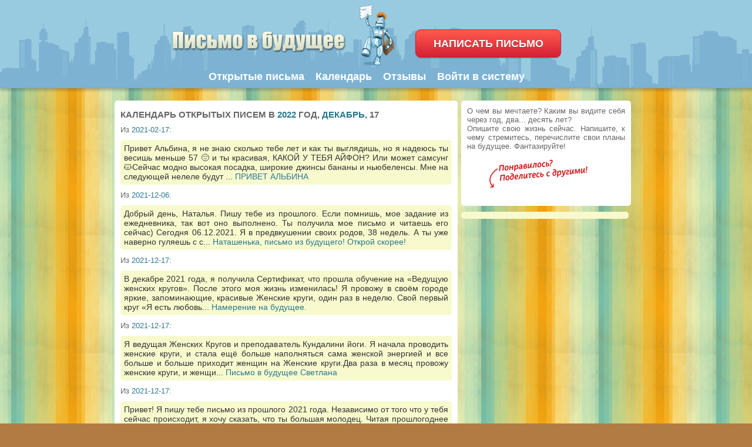

--- FILE ---
content_type: text/html;charset=UTF-8
request_url: https://future-mail.org/calendar/dates/20221217
body_size: 4872
content:
<!DOCTYPE html PUBLIC "-//W3C//DTD XHTML 1.0 Transitional//EN" "http://www.w3.org/TR/xhtml1/DTD/xhtml1-transitional.dtd">
<html xmlns="http://www.w3.org/1999/xhtml" lang="ru">
<head><meta http-equiv="Content-Type" content="text/html; charset=UTF-8" />
<title>Календарь открытых писем в 2022 год, Декабрь, 17 - Письмо в будущее</title>
<link rel="icon" href="/mail.svg" type="image/svg+xml" />
<link rel="image_src" href="/images/stamp.jpg">
<link rel="apple-touch-icon" href="/images/robo1.png" />
<link rel="alternate" type="application/rss+xml" title="Future-mail.org - Открытые письма" href="/rss.php" />
<meta http-equiv="last-modified" content="Fri, 30 Jan 2026 02:06:31 GMT" />
<meta name="keywords" content="календарь писем, календарь открытых писем, каталог письма, открытые письма" />
<meta name="description" content="Сайт писем в будущее. Каталог-календарь открытых писем в 2022 год, Декабрь, 17" />
<meta property="og:type" content="website" />
<meta property="og:site_name" content="Future-mail.org"/> 
<meta property="og:title" content="Напишите письмо в будущее"/> 
<meta property="og:image" content="https://future-mail.org/images/robo-2.png" />
<meta property="og:url" content="https://future-mail.org"/>
<meta property="og:description" content="Напишите письмо в будущее себе, друзьям или незнакомым людям. На год, 5, 70 лет вперед! Или напишите письмо в будущее мне" />
<link rel="stylesheet" href="/style4.css?v=2.6" type="text/css" media="screen" />
<script type="text/javascript" src="/js/jquery.min.js"></script>
<script type="text/javascript" src="/js/jquery.validate.min.js"></script>	
<link href="/style-float.css" rel="stylesheet" type="text/css" />
<script type="text/javascript" src="/js/website.js"></script>
<script src="https://vk.com/js/api/openapi.js?169" type="text/javascript"></script>
<!--[if lte IE 6]>
<link href="/ie.css" rel="stylesheet" type="text/css" />
<![endif]-->
<link href="/js/mobile/fix/fix.css?v=2.3" rel="stylesheet" type="text/css" />
<script type="text/javascript" src="/js/mobile/fix/fix.js"></script>
<script type="text/javascript" src="/js/mobile/fix/device.min.js"></script> </head>
<body><center>
<div class="future">
<div id="header">
<div id="robo"></div>
<div id="logo">
<a href="https://future-mail.org/"></a>
</div>
<div id="logo2"><a href="/"><img src="/image/logo2.png"></a></div>
<a id="new_letter" class="titsclick button pink size180" href="/add.php"><b>НАПИСАТЬ ПИСЬМО</b></a>
<div id="nav">
    <ul>
    	<li class="page_item"><a href="/open/">Открытые письма</a></li>
		<li class="page_item"><a href="/calendar/">Календарь</a></li>
        <li class="page_item"><a href="/guest/">Отзывы</a></li>
        <li class="page_item"><a href="/login/">Войти в систему</a></li>
    </ul>
<br clear="all" />
</div>
</div>
<br />
<div id="content">
<div class="postcol px580">
<div class="post px564">
<h1>Календарь открытых писем в <a href='/calendar/dates/2022'>2022</a> год, <a href='/calendar/dates/202212'>Декабрь</a>, 17</h1>
Из <a href='/calendar/dates/2021'>2021</a>-<a href='/calendar/dates/202102'>02</a>-<a href='/calendar/dates/20210217'>17</a>:<div id="comment">Привет Альбина, я не знаю сколько тебе лет и как ты выглядишь, но я надеюсь ты весишь меньше 57 😔 и ты красивая, КАКОЙ У ТЕБЯ АЙФОН? Или может самсунг😾Сейчас модно высокая посадка, широкие джинсы бананы и ньюбеленсы. Мне на следующей нелеле будут ... <a href="/open/422178.html"> ПРИВЕТ АЛЬБИНА</a></div>Из <a href='/calendar/dates/2021'>2021</a>-<a href='/calendar/dates/202112'>12</a>-<a href='/calendar/dates/20211206'>06</a>:<div id="comment">Добрый день, Наталья. Пишу тебе из прошлого. Если помнишь, мое задание из ежедневника, так вот оно выполнено. Ты получила мое письмо и читаешь его сейчас) 
Сегодня 06.12.2021. Я в предвкушении своих родов, 38 недель.
А ты уже наверно гуляешь с с... <a href="/open/493669.html"> Наташенька, письмо из будущего! Открой скорее!</a></div>Из <a href='/calendar/dates/2021'>2021</a>-<a href='/calendar/dates/202112'>12</a>-<a href='/calendar/dates/20211217'>17</a>:<div id="comment">В декабре 2021 года, я получила Сертификат, что прошла обучение на «Ведущую женских кругов». После этого моя жизнь изменилась! Я провожу в своём городе яркие, запоминающие, красивые Женские круги, один раз в неделю. Свой первый круг «Я есть любовь... <a href="/open/495959.html"> Намерение на будущее.</a></div>Из <a href='/calendar/dates/2021'>2021</a>-<a href='/calendar/dates/202112'>12</a>-<a href='/calendar/dates/20211217'>17</a>:<div id="comment">Я ведущая Женских Кругов и преподаватель Кундалини йоги. Я начала проводить женские круги, и стала ещё больше наполняться сама женской энергией и все больше и больше  приходит женщин на Женские круги.Два раза в месяц провожу женские круги, и женщи... <a href="/open/495968.html"> Письмо в будущее Светлана</a></div>Из <a href='/calendar/dates/2021'>2021</a>-<a href='/calendar/dates/202112'>12</a>-<a href='/calendar/dates/20211217'>17</a>:<div id="comment">Привет! Я пишу тебе письмо из прошлого 2021 года. Независимо от того что у тебя сейчас происходит, я хочу сказать, что ты большая молодец. 
Читая прошлогоднее трагическое письмо, я с уверенностью хочу сказать что достигла высоких успехов, ахаха. ... <a href="/open/495992.html"> Привет из прошлого!</a></div>Из <a href='/calendar/dates/2022'>2022</a>-<a href='/calendar/dates/202209'>09</a>-<a href='/calendar/dates/20220926'>26</a>:<div id="comment">Ну короче деньрождение <a href="/open/563280.html"> День рождение Ульяны</a></div>Из <a href='/calendar/dates/2022'>2022</a>-<a href='/calendar/dates/202210'>10</a>-<a href='/calendar/dates/20221013'>13</a>:<div id="comment">Привет радость моя, тебе сегодня 17!!! надеюсь ты всё таки начала встречаться с Костей , похудела , счастливо живёшь и всё хорошо, короче братух с днём рождения 💘🥰 <a href="/open/567196.html"> тебе 17</a></div></div>
</div>


<div class="postcol">
<div class="post" id="post-3">
О чем вы мечтаете? Каким вы видите себя через год, два... десять лет?<br /> Опишите свою жизнь сейчас. Напишите, к чему стремитесь, перечислите свои планы на будущее. Фантазируйте!<br /><br />
<center>
	<img src="/images/share-love-hearts.png">
	<!-- Put this script tag to the <head> of your page -->
	<script type="text/javascript" src="//vk.com/js/api/openapi.js?121"></script>

	<script type="text/javascript">
	  VK.init({apiId: 2018095, onlyWidgets: true});
	</script>

	<!-- Put this div tag to the place, where the Like block will be -->
	<div id="vk_like"></div>
	<script type="text/javascript">
	VK.Widgets.Like('vk_like', {type: 'full',width:'270', height: '24', pageImage: 'https://future-mail.org/images/stamp.jpg', text:'Future-mail.org - отправляйте письма в будущее себе и своим друзьям', pageTitle: 'https://future-mail.org', pageUrl:'https://future-mail.org/', pageDescription: 'Классный сервис. Связь со своим будущим без всяких гороскопов и прочей "магии"!'},1);
	</script><br />
</center>
</div>           
<div id=comment>		<!-- Yandex.RTB R-A-1791158-1 -->		<div id="yandex_rtb_R-A-1791158-1"></div>		<script>window.yaContextCb.push(()=>{		  Ya.Context.AdvManager.render({			renderTo: 'yandex_rtb_R-A-1791158-1',			blockId: 'R-A-1791158-1'		  })		})</script>		</div></div>


<br clear="all" />


<div class="post2 singlepost">
<div class="cols">Вы можете заказать (помимо email) доставку почтой <strong>настоящего бумажного письма</strong>. Письмо придёт в аккуратном почтовом конверте через год, пять или десятки лет, когда Вы о нём уже забудете. <br /><br />Сделайте приятный сюрприз сами себе или своим друзьям!<br />
<div class=rght><a href="/info_pay/">О порядке и всех способах оплаты →</a><br />
<a href="/faq/">Вопросы и ответы →</a><br />
<a href="/contact/">Контакты →</a></div></div>

<div class="cols"><center>
<a href="https://vk.me/futuremail" rel="nofollow"><img src="/images/qrcode.png" height="120" alt="письмо в будущее" border="0"><br /><b>VK BOT</b><br /><br /></a>
</center></div>
<div class="cols cols_last">
Наш сайт поможет переправить Вас одновременно и в прошлое, и в будущее через настоящее.<br>
	<br />Загадайте свое желание, напишите его, отправьте в будущее и убедитесь через месяц (год или десятилетия), что желания исполняются!<br /><br />
	<noindex><a href="https://vk.com/app2406881" rel="nofollow" target='_blank'>Приложение Vkontakte</a><br /><a href='https://vk.com/futuremail' rel="nofollow" target='_blank'>Наша группа</a><br /><a href='https://vk.me/futuremail' rel="nofollow" target='_blank'>Наш бот ВК</a></noindex>
</div></div> 

</div>
</div>
<!-- End of Content -->
<div id="footer">
	<center>
	<div id="navs">
	<p><a href="/faq/">Вопросы и ответы</a>. <a href="/about_/">О проекте</a>. <a href="/calendar/">Календарь</a>. <a href="/guest/">Отзывы</a>. <a href="/contact/">Контакты</a><br /><br />Перепечатка и использование материалов сайта разрешена только с согласия администрации ресурса<br /><a href="https://future-mail.org/">Напишите письмо в будущее</a>. Работаем с 2008 года &copy; <a href="/conf/">Условия сайта и конфиденциальность</a></p>
	</div>
	</center>
</div>
</center>
<script type="text/javascript">
var gaJsHost = (("https:" == document.location.protocol) ? "https://ssl." : "http://www.");
document.write(unescape("%3Cscript src='" + gaJsHost + "google-analytics.com/ga.js' type='text/javascript'%3E%3C/script%3E"));
</script>
<script type="text/javascript">
var pageTracker = _gat._getTracker("UA-4809333-3");
pageTracker._initData();
pageTracker._trackPageview();
</script>
<!-- Yandex.Metrika counter --><script type="text/javascript">(function (d, w, c) { (w[c] = w[c] || []).push(function() { try { w.yaCounter21969670 = new Ya.Metrika({id:21969670, webvisor:true, clickmap:true, trackLinks:true, accurateTrackBounce:true}); } catch(e) { } }); var n = d.getElementsByTagName("script")[0], s = d.createElement("script"), f = function () { n.parentNode.insertBefore(s, n); }; s.type = "text/javascript"; s.async = true; s.src = (d.location.protocol == "https:" ? "https:" : "http:") + "//mc.yandex.ru/metrika/watch.js"; if (w.opera == "[object Opera]") { d.addEventListener("DOMContentLoaded", f, false); } else { f(); } })(document, window, "yandex_metrika_callbacks");</script><noscript><div><img src="//mc.yandex.ru/watch/21969670" style="position:absolute; left:-9999px;" alt="" /></div></noscript><!-- /Yandex.Metrika counter -->
</body>
</html>



--- FILE ---
content_type: text/css
request_url: https://future-mail.org/style4.css?v=2.6
body_size: 4195
content:
/*******BODY*******/
*{margin:0; padding:0;}
@font-face {font-family: Franklin; src: url('/font/14359_0.ttf');}
html{background: #b17c43 url('/images/2620921.png') repeat center top;}
body{background:url(/images/city2.png) repeat-x; font-family: Arial, Helvetica, sans-serif; font-size:13px;}
.future{width:1000px;text-align:left;}

/*******LINKS*******/
a:link, a:visited{color: #287791; text-decoration:none;}
a:hover{color:#000;}

/*******HEADER*******/
#header{padding-top:19px; margin: 0 auto 0 auto; width:900px; height:120px;position:relative;}
#logo{position: absolute; top: 51px;left:50%; margin-left: -350px;}
#robo{position: absolute; top: 6px;margin-left: -30px;left: 50%;width: 62px;height: 107px;background: url(image/robo.png) no-repeat;background-size: 100%;display: block;z-index: 10;}
#logo a{color:#000; text-decoration:none; background:url(image/logo2.png) no-repeat; background-size: 100%; width: 300px; height: 51px;display:block; }
#logo2 {display:none}
#new_letter{position:absolute; top: 50px;     right: 50%;    padding: 14px 28px 0 28px;font-size: 18px;color: #fff;margin-right: -315px;}
span#new_letter_span {position: absolute; top: 86px; left: 0; padding: 14px 36px 0 18px; font-size: 12px; color: #414141; }
span#new_letter2_span {position: absolute; top: 86px; right: 30px; padding: 14px 36px 0 18px; font-size: 12px; color: #414141; }
#new_letter2{position:absolute; top: 52px; right: 12px; padding: 14px 11px 0 46px; font-size: 17px;}
#new_letter2 img { width: 30px; position: absolute; top: 7px; left: 18px;}
#description{font-size:12px; color:#444; float:left; font-style:italic; position:absolute; top: 35px;left:150px;}
.desc_h1{font-size:37px; color:#98cbe0;font-family: Franklin; margin-bottom:12px}
.desc_h2{font-size:38px; color:#fff;font-family: Franklin; margin-bottom:12px}
.desc_h3{font-size:33px; color:#e0e55f;font-family: Franklin; padding:4px 0;}
#inlineDatepicker{float:right}
.inp td, #help table td {vertical-align:top;}
#help table td {padding:5px;}
.inp td label span, .inp td label {float:right; margin-right:5px}
.rght {width:300px; float:right; text-align:right; padding: 11px 5px 0 0;}
.inp tr.white {background:#fff;}
#pattern {float: right;text-align:center; padding:5px}
#pattern img{width:45px;}

/*******NAV*******/
#nav{position:absolute;    left: 50%;top: 120px;    margin-left: -300px;}
#nav ul{margin:0 10px 0 0;}
#nav ul li{display:inline; font-size:18px; color:#444; margin:0 0 0 15px;}
.page_item a:link, .page_item a:visited{color:#fff; text-decoration:none; font-weight:bold;}
.page_item a:hover {color:#fff;font-weight:bold; border-bottom:5px solid #fff; padding-bottom:7px;}
.current_page_item a:link, .current_page_item a:visited {color:#fff;font-weight:bold; border-bottom:5px solid #fff; padding-bottom:7px;}

/*******PULL ME SIDEBARS*******/
#pulldown { text-align:center; margin:11px 0 10px 0;padding-bottom:10px;}
#tits {width:700px; display:none; margin:auto; background-color:#404347; color:#E0E55F; padding:20px; text-align:left; font-size:12px; border:10px solid #f8face; border-top:0; -khtml-border-radius:0 0 5px 5px;-moz-border-radius:0 0 5px 5px;-ms-border-radius:0 0 5px 5px;-o-border-radius:0 0 5px 5px;-webkit-border-radius:0 0 5px 5px;border-radius:0 0 5px 5px;}
#tits 1, #tits 2 {display:none; margin:auto;}
.sidebar2, .sidebar3 {float:left; width:220px; padding-left:20px; list-style:none;}
.sidebar1 {float:left; width:160px; padding-left:20px; list-style:none;}
.sidebar1 ul li, .sidebar2 ul li, .sidebar3 ul li { list-style:none; margin:4px 0 4px 0; }
.sidebar1 ul, .sidebar2 ul, .sidebar3 ul {margin:0 0 15px 0;}
.sidebar1 h2, .sidebar2 h2, .sidebar3 h2 {font-family: TAURUH;font-size:15px; margin-bottom:10px;}
.sidebar1 a:link, .sidebar2 a:link, .sidebar3 a:link {color:#8F8F8F;}
.sidebar1 a:visited, .sidebar2 a:visited, .sidebar3 a:visited {color:#8F8F8F;}
.sidebar1 a:hover, .sidebar2 a:hover, .sidebar3 a:hover {color:#FFFFFF;}
#ter { width:100px;text-align:right;vertical-align:middle;}

/*******CONTENT*******/
#content{width:890px; margin:11px auto; }
.postcol{width:285px; float:left; margin:6px 10px 0 0;word-wrap: break-word;}
.postcol2{width:585px; float:left; margin:0 10px 0 0;}
.post{margin:0 6px 5px 0; background:#fff; color:#666; width:269px; -khtml-border-radius:5px;-moz-border-radius:5px;-ms-border-radius:5px;-o-border-radius:5px;-webkit-border-radius:5px;border-radius:5px; padding:10px; margin-left:auto;margin-right:auto; text-align:justify;}
.post2{margin:0 10px 10px 0; background:#fff; color:#666; width:585px;}
.px580{width:580px}
.px564{width:564px}
.post h2,.post2 h2,h1 {margin:5px 0 10px 0;font-size:15px; text-transform:uppercase;}
.post h2 a, h1{font-size:15px; color: #666;}
.post h2 a:hover, h1 {color:#666666;}
.post p{font-size:12px;  padding:2px 0 2px 0; margin-bottom:10px;}
.post img {margin:0 10px 5px 10px;}
html>body .post ul { padding: 0 0 0 30px; padding-left: 10px; domains-indent: -10px; 	} 
html>body .post li { margin: 7px 0 8px 10px; }
.post ol,.post2 ol { padding: 0 0 0 15px; }
.singlepost,.mainpost{width:850px; height:255px; padding:15px; -khtml-border-radius:5px;-moz-border-radius:5px;-ms-border-radius:5px;-o-border-radius:5px;-webkit-border-radius:5px;border-radius:5px;}
.mainpost{height:100%; background:#fff;}
acronym{cursor:help;}
#date_years,#date_year,#date_day,#date_rand{cursor: pointer; border-bottom: 1px dotted #888;}
pre{margin:0%;}
.upperleft{background:url(image/upperleft.gif) top left no-repeat;margin-left:auto;margin-right:auto;}
.upperright{background:url(image/upperright.gif) top right no-repeat;}
.lowerleft{background:url(image/lowerleft.gif) bottom left no-repeat;}
.lowerright{background:url(image/lowerright.gif) bottom right no-repeat; padding:10px;}
.cats {background:url(image/cat.gif) left no-repeat; padding-left:20px;}
.coms {padding-left:20px; float:right;text-align:justify}
.cats, .coms { color:#999; font-size:12px; line-height:20px; font-weight:normal;}
.cats a, .tags a, .coms a {color: #0099CC;}
.cats a:hover, .tags a:hover, .coms a:hover {border-bottom:1px dotted #666666;color: #333333;}
.meta{color:#888; font-size:13px; border-top:1px dotted #ccc;  padding:7px 0;}
#random {width:260px; float:left; margin:10px 10px 0 0; background:#f8face; padding:6px;-khtml-border-radius:5px;-moz-border-radius:5px;-ms-border-radius:5px;-o-border-radius:5px;-webkit-border-radius:5px;border-radius:5px;}

/*******SEARCH*******/

#search{margin:70px 0 0 0; float:right;}
#ls{width:245px; height:31px; border:0; padding:17px 20px 0 20px ; font-size:17px; font-family: Franklin; color: #C4C4C4; font-style:italic;}

/*******FORMATTING*******/
h3.message, h3.message a {color:#9B9F27; font-size:13px; margin:10px 0 10px 0;}

/*******COMMENTS*******/
#comment{background:#f8face; padding:6px;-khtml-border-radius:5px;-moz-border-radius:5px;-ms-border-radius:5px;-o-border-radius:5px;-webkit-border-radius:5px;border-radius:5px; color:#333; font-size:14px; margin:10px 0 10px 0;word-wrap: break-word;}
#author, #url, #email{background:#f8face; padding:4px; border:0; color:#333; float:left; margin:0 10px 10px 0; /*font-size:16px; font-family: Franklin; */text-align:left}
#comments, #commentsbox h2{font-size:14px; color:#9B9F27; padding:10px 0 10px 0;}
#submit {background-color:#91BFD3; color:#FFFFFF; font:13px; border:0; padding:6px; font-weight:bold; margin-bottom:10px;}
.adv {color:grey; padding:2px; font-size:11px;}
input[name=rusername],input[name=pass]{width:160px}
input[type=text],input[type=file],input[type=password],textarea,#submit {-khtml-border-radius:5px;-moz-border-radius:5px;-ms-border-radius:5px;-o-border-radius:5px;-webkit-border-radius:5px;border-radius:5px;}
input[type=text],input[type=file],input[type=password],textarea {  border-style:solid; border-width:1px; border-color:#C9C2C2; color:#565656;padding:4px, font-size:13px;}
input[type=button] {cursor:pointer}

.textarea {width:100%;height:300px;}
.commentlist{list-style: none; width:900px; font-size:12px; padding:0 0 20px 0; }
.commentlist li{padding:15px 0 5px 0; color:#666666; }
.commentlist li img {border:1px solid #CCCCCC; padding:2px;}
.commentlist a{color:#000; font-weight:bold; font-size:12px;}
small {color:#9B9F27;}
.grav {float:left;}
.white {background-color:#FFFFFF; width:900px;}
.cominfo {color:#ee408d; font-size:12px; font-weight:normal; float:left; margin:7px 0 0 10px; font-weight:bold;}
.cominfo a {font-size:12px; color:#0099CC;}

/*******FOOTER*******/
#footer {text-align:center; background-color:#f7e68f; color:#C7733C; padding:10px 0; text-align:center; border-bottom:5px solid #A9AE4B; border-top:5px solid #EAAA59;}
#footer a {color:#555}
#footer #navs{ text-align:center;}
.meerkat{
  background: #FA5449 url(/sales/ico_letter.png) 100px 0 no-repeat;
  padding: 6px;
  font-size: 1.4em;
  color:#fff;
  font-weight:bold;  
  border-top: 5px dotted #EAAA59;}
  .meerkat span{font-size:.8em;}
.cols{
    width:260px;
    float: left;
    padding:0 34px 0 0;
	text-align:justify;
}
.cols_last{
    padding:0;
}
.rght{
text-align:right;
}

/*******MISC*******/
.navigation {clear:both;}
.alignleft{font-size:14px; float:left;}
.alignright {float:right;}
acronym, abbr, span.caps {cursor: help;}
acronym, abbr {border-bottom: 1px dashed #999;}
blockquote {margin: 6px 10px 6px 10px; padding-left: 10px; border-left: 2px dotted #E0E55F; }
blockquote cite { margin: 5px 0 0; display: block; }
pre {border: solid 1px #9a9a9a;color: blue;margin: 10px;padding:10px;background: #f3f2ed}
code {font-size:1.0em;color: #0099CC; display:block; margin-bottom:15px; }
.pagenav { float:right; margin: 5px; color: #888; }
.pagenav a {color: #777; }
.pagenav_prev, .pagenav_next, .pagenav_first, .pagenav_last, .pagenav_all, .pagenav_pages, .pagenav_current
{ padding:5px 6px 3px 6px; background:#ffffff; margin:1px; border:1px solid #f2f2f2; float:left; height:20px;}
.pagenav_current { font-weight:bold; text-decoration: none; background:orange; color:#fff; border:1px solid #c8c7c7; }
.pagenav_prev, .pagenav_next, .pagenav_first, .pagenav_last, .pagenav_all{opacity:0.6}

.tooltip{
position:absolute;
left:-2000px;
background-color:#dedede;
padding:5px;
border:1px solid #fff;
width:250px;
}

.tooltip p{
margin:0;
padding:0;
color:#fff;
background-color:#222;
padding:2px 7px;
}

#hor-zebra
{
	font-size: 14px;
	margin: 0;
	width: 100%;
	text-align: left;
	border-collapse: collapse;
}
#hor-zebra th
{
	font-size: 14px;
	text-transform: uppercase;
	font-weight: bold;
	border-bottom: 1px solid #B4C2F7;
	padding: 5px 4px;
	color: #039;
}
#hor-zebra td
{
	vertical-align:top;
	padding: 4px;
	color: #669;
}
#hor-zebra .odd
{
	background: #e8edff; 
}
img {border:0px}
.adds {height:80px;padding:33px 0 0 10px}
#direct div b { color: #543a07; }
#direct div b a { color: #543a07; }
#direct div span { color: #805b15; }
#direct div span a { color: #805b15; }
#direct div { background-color: #fbd283; }
#direct div { padding:10px; }
#direct div { -moz-border-radius: 10px; -webkit-border-radius: 10px; -khtml-border-radius: 10px; border-radius: 10px; behavior: url(http://curved-corner.googlecode.com/files/border-radius.htc); }

/* orange  (for confirm - submit - save elements) */
.orange {
   color: #fef4e9;
   border: solid 1px #da7c0c;
   background: #f9b564;
   background: -webkit-gradient(linear, left top, left bottom, from(#f9b564), to(#f6931e));
   background: -moz-linear-gradient(top,  #f9b564,  #f6931e);
   filter:  progid:DXImageTransform.Microsoft.gradient(startColorstr='#faa51a', endColorstr='#f47a20');
	font-weight: bold;
   behavior: url(/PIE.htc);
}
.orange:hover {
   background: #f6931e;
   background: -webkit-gradient(linear, left top, left bottom, from(#f88e11), to(#f06015));
   background: -moz-linear-gradient(top,  #f88e11,  #f06015);
   filter:  progid:DXImageTransform.Microsoft.gradient(startColorstr='#f88e11', endColorstr='#f06015');
}
.orange:active {
   color: #fcd3a5;
   background: -webkit-gradient(linear, left top, left bottom, from(#f47a20), to(#faa51a));
   background: -moz-linear-gradient(top,  #f47a20,  #faa51a);
   filter:  progid:DXImageTransform.Microsoft.gradient(startColorstr='#f47a20', endColorstr='#faa51a');
}
.pink:hover {
   background: #f6931e;
   background: -webkit-gradient(linear, left top, left bottom, from(#f88e11), to(#f06015));
   background: -moz-linear-gradient(top,  #f88e11,  #f06015);
   filter:  progid:DXImageTransform.Microsoft.gradient(startColorstr='#f88e11', endColorstr='#f06015');
}
.pink:active {
   color: #fcd3a5;
   background: -webkit-gradient(linear, left top, left bottom, from(#f47a20), to(#faa51a));
   background: -moz-linear-gradient(top,  #f47a20,  #faa51a);
   filter:  progid:DXImageTransform.Microsoft.gradient(startColorstr='#f47a20', endColorstr='#faa51a');
}
.pink  b, .orange  b{color: #fff!important;}
.pink {
color: #fff;
border: solid 1px #D32035;
background: #FF5B4C;
background: -webkit-gradient(linear, left top, left bottom, from(#FF5B4C), to(#D32035));
background: -moz-linear-gradient(top, #FF5B4C, #D32035);
filter: progid:DXImageTransform.Microsoft.gradient(startColorstr='#FF5B4C', endColorstr='#D32035');
font-weight: bold;
behavior: url(/PIE.htc);
}
.button {
   display: inline-block;
   zoom: 1; /* zoom and *display = ie7 hack for display:inline-block */
   *display: inline;
   vertical-align: baseline;
   margin: 0 2px;
   outline: none;
   cursor: pointer;
   text-align: center;
   text-decoration: none;
   font: 14px/100% Arial, Helvetica, sans-serif;
   padding: .5em 2em .55em;
   text-shadow: 0 1px 1px rgba(0,0,0,.3);
   -webkit-border-radius: .5em;
   -moz-border-radius: .5em;
   border-radius: .5em;
   -webkit-box-shadow: 0 1px 2px rgba(0,0,0,.2);
   -moz-box-shadow: 0 1px 2px rgba(0,0,0,.2);
   box-shadow: 0 1px 2px rgba(0,0,0,.2);
}
.button:hover {  text-decoration: none;}
.button:active {
   position: relative;
   top: 1px;
}
.size150{width:150px;height:30px}
.size180{width:190px;height:32px}
.webcamera{background:#EDEFA4; padding:5px;}
#snaps {display:none;}
#known,#unknown{float:right; cursor:pointer;}
#known:hover,#unknown:hover{background:#FFF}
#known_entry, #unknown_entry {text-align:left; color:#fff;}
label.chkunknown input {float:right;}
label.chkunknown {margin-top: 10px}
#unknown_entry {display:none; float:left;}
.hrr hr {border: dashed #e0e55f 1px; margin: 15px 0 10px 0;} 
#presentation {display:none;}
label.realaddress input {float:right;margin-right:5px}
label.realaddress {margin-top:20px;}
.newletter {width:100%} .newletter td.r_col {padding-left:10px}
#price {font-size: 16px; text-decoration: dashed}
#wait {color:#fff}
#adds {padding-top: 10px;}
#adds img {margin:0 0px -3px 0px!important; }
.gray {padding: .1em .8em!important; background: #E9EAE9;margin-top:-.1em!important;}

--- FILE ---
content_type: application/javascript
request_url: https://future-mail.org/js/mobile/fix/fix.js
body_size: 713
content:
var flag;

$(document).ready(function() {

    $('head').append('<meta name="viewport" content="width=device-width">');

    var url_page = window.location.href;

    if ($('html').width() <=623) {
        $('#nav').find('ul').prepend("<li><span>Открыть меню</span></li>");
        $('#nav').find('ul').append("<li><span>Закрыть меню</span></li>");

        var menu_html = '<div id="nav" class="nav-down">'+$('#nav').html()+'</div>';
        $('#content').append(menu_html);

        flag = 1;
    } else {
        flag = 0;
    }

    //нижнее меню add.php
    if ( (url_page.indexOf('add.php') != -1) && (url_page.indexOf('m=_added') == -1) ) {
		$('body').find('ul').last().css('height', 'inherit');
    };

    $("#nav ul li:first-child").on("click", function() {
        $(this).parent().css('height', 'inherit');
        $(this).parent().children("li:last-child").show();
        $(this).hide();
    });
    $("#nav ul li:last-child").on("click", function() {
        $(this).parent().css('height', '50px');
        $(this).parent().children("li:first-child").show();
        $(this).hide();
    });


    /*guest*/
    if (($('html').width() <=1007) && url_page.indexOf('guest') != -1) {
        $('.postcol').addClass('postcol_guest');
    } else {
        $('.postcol').removeClass('postcol_guest');
    }

});

$(window).resize(function() {
    var url_page = window.location.href;
    
    if (device.mobile() == false) {
        $("#nav ul").css('height', '50px');
        if (($('html').width() <=623) && (flag == 0)) {
            $('#nav').find('ul').prepend("<li><span>Открыть меню</span></li>");
            $('#nav').find('ul').append("<li><span>Закрыть меню</span></li>");
    
            var menu_html = '<div id="nav" class="nav-down">'+$('#nav').html()+'</div>';
            $('#content').append(menu_html);
    
            flag = 1;
        };
        if (($('html').width() >623) && (flag == 1)) {
            $("#nav ul li:first-child").remove();
            $("#nav ul li:last-child").remove();
    
            $(".nav-down").remove();
    
            flag = 0;
        };
    }

});
